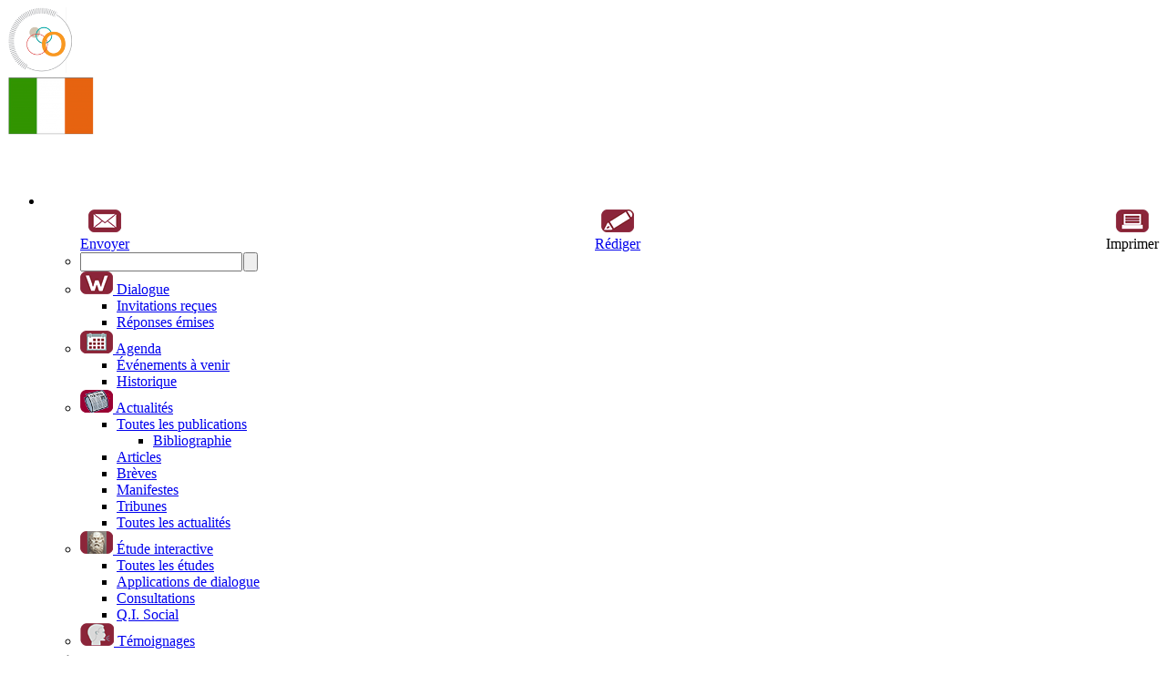

--- FILE ---
content_type: text/html; charset=UTF-8
request_url: https://odissee.info/preparer.php?groupeID=1018
body_size: 4485
content:
<!DOCTYPE html>
<html lang="fr">
<head>
<title>Odissee.net &gt; Irlande</title>
<meta http-equiv="Content-Type" content="text/html; charset=utf-8" />
<meta name="ROBOTS" content="NOARCHIVE" />

<link rel="shortcut icon" type="image/x-icon" href="./medias/favicon/favicon.ico" />
<link href="./styles/style.css?v=20230823" rel="stylesheet" type="text/css" />
<link href="./styles/commun.css?v=20250512" rel="stylesheet" type="text/css" />
<link href="./styles/ecran.css?v=20250321" rel="stylesheet" type="text/css" />
<link href="./styles/ecran_info.css?v=2024041" rel="stylesheet" type="text/css" />
<link href="./styles/menugen.css?v=20191030" rel="stylesheet" type="text/css" />
<link href="./styles/print.css" rel="stylesheet" type="text/css" media="print"/>

<link href="./javascripts/chosen/chosen.css" rel="stylesheet" type="text/css" />
<link href="./javascripts/jquery-ui/jquery-ui.min.css" rel="stylesheet" type="text/css" />
<link href="./javascripts/jquery-ui/jquery-ui.structure.min.css" rel="stylesheet" type="text/css" />
<link href="./javascripts/jquery-ui/jquery-ui.theme.min.css" rel="stylesheet" type="text/css" />
<script src="./javascripts/jquery-1.11.3.min.js" type="text/javascript"></script>
<script src="./javascripts/jquery-ui/jquery-ui.min.js" type="text/javascript"></script>
<script src="./javascripts/commun.js?v=20250512" type="text/javascript"></script>
<script src="./javascripts/agenda.js?v=20250408" type="text/javascript"></script>
<script src="./javascripts/chosen/chosen.jquery.js" type="text/javascript"></script>
<link href="./styles/groupes/Irlande.css" rel="stylesheet" type="text/css" />
	<meta name="google-translate-customization" content="5cfbb944e8e6ecf3-c728938f9c5bd692-g198f968c8c9cd572-10" />
	
<style>

div .publication{ border-bottom: medium solid #107400; padding-bottom: 7px;}
.bordee{ border-top: medium solid #107400; padding: 7px 0;}
li  .bordee{padding-bottom: 10px;}
.titre { border: none;}
.preeparer li{padding-bottom: 7px;}

.menudroite a:hover, .menudroite li:hover {color: ;}
.menudroite a:hover {background-color: ;}
#mlp ul, .menutitre ul {border-color: ;}
</style></head>

<body>
<div id="main">
<div id="bandeau">
<div style="width: 71px"><a href="./index.php?groupeID=4294967295&amp;focus=empactu"><img src ="./medias/icones/portail60.png" /></a></div><div style="width: 96px"><a href="./index.php?groupeID=1018">
		<img src="./medias/logos/groupes/drapeauIrlande.png" alt="Irlande" />
		</a></div>
<div><ul id="menupcp">
		<li><img class="pointeur" alt="menu principal" src="/medias/puceliste_blanc.svg" onclick="$('#menupcp .menu_gauche').toggle();" style="margin: 14px 10px 13px 5px" width="30" height="30"><ul class="niveau1 menu_gauche" style="border-color: #107400;"><li class="licon" style="display: flex; justify-content: space-between; text-align: center;">
			<span style="display:inline-block;"><a href="mailto:?subject=odissee.net&amp;body=https://odissee.info%2Fpreparer.php%3FgroupeID%3D1018"><img src="./medias/menus/envoyer.png" alt="" /><br />Envoyer</a></span>
			<span style="display:inline-block;"><a href="./edition.php?groupeID=1018"><img src="./medias/menus/rediger.png" alt="édition" /><br />Rédiger</a></span>
			<span style="display:inline-block;"><a class="pointeur"><img src="./medias/menus/imprimer.png" alt="imprimer" onclick="window.print();" /><br />Imprimer</a></span></li><li><div style="position: relative;width:195px"><form class="noprint" name="recherche" method="get" action="/publication.php">
		<input id="rechespacegroupe" type="text" value="" name="motClef" style="width:170px;" />
		<input type="submit" class="bouton_recherche" value="" name="valid_recherche" style="position:absolute;top:0;right:0;" /><input type="hidden" name="groupeID" value="1018" /></form></div></li><li><a href="./preparer.php?groupeID=1018"><img class="iconemenu" src="./medias/menus/w.png" alt="W" /> Dialogue </a>
		<ul class="niveau2">
			<li><a href="./agenda.php?groupeID=1018&amp;evperso=proj">Invitations reçues</a></li>
			<li><a href="./agenda.php?groupeID=1018&amp;evperso=rep">Réponses émises</a></li>
		
		</ul>
		</li>
				<li class="sousmenu" id="menugagenda"><a href="./agenda.php?groupeID=1018"><img class="iconemenu" src="./medias/menus/agenda.png" alt="" /> Agenda </a>
					<ul class="niveau2" style="border-color: #107400;"><li class="menuLateral"><a href="./agenda.php?groupeID=1018">Événements à venir</a></li>
					<li><a href="./agenda.php?groupeID=1018&amp;historique=1">Historique</a></li>
					</ul>
				</li>
				<li><a href="./index.php?groupeID=1018&amp;chrono=1">
						<img class="iconemenu" src="./medias/menus/actualites.png" alt="" /> Actualités </a><ul class="niveau2" style="border-color: #107400;">
							<li><a href="./publication.php?groupeID=1018">Toutes les publications</a><ul class="niveau3" style="width: 110px"><li><a href="./publication.php?groupeID=1018&amp;type=reference">Bibliographie</a></li></ul></li><li><a href="./publication.php?groupeID=1018&amp;type=article">Articles</a></li><li><a href="./publication.php?groupeID=1018&amp;type=breve">Brèves</a></li><li><a href="./publication.php?groupeID=1018&amp;type=petition">Manifestes</a></li><li><a href="./publication.php?groupeID=1018&amp;type=temoignage">Tribunes</a></li><li><a href="./index.php?groupeID=1018&amp;chrono=1">Toutes les actualités</a></li>
					</ul></li>
				<li class="sousmenu" id="menuginteractive"><a href="./tableauQis.php?groupeID=1018&amp;type=qis"><img class="iconemenu" src="./medias/menus/etudeinteractive.png" alt="" /> Étude interactive </a>
					<ul class="niveau2" style="border-color: #107400;">
							<li><a href="./tableauQis.php?groupeID=1018&amp;type=qis">Toutes les études</a></li>
							<li><a href="./publication.php?groupeID=1018&amp;type=consag">Applications de dialogue</a></li>
							<li><a href="./publication.php?groupeID=1018&amp;type=questionnaire">Consultations</a></li>
							<li><a href="./tableauQis.php?groupeID=1018&amp;type=qis&amp;focus=admiqis">Q.I. Social</a></li>
							
					</ul>
				</li><li class="finrub"><a href="./publication.php?groupeID=1018&amp;type=temthem"><img class="iconemenu" src="./medias/icones/temoignages.png" alt="" /> Témoignages </a></li><li><div id="google_translate_element"></div></li><li><a href="/classement.php?groupeID=1018"><img alt="" class="iconemenu" src="/medias/menus/classement.png"/>Classements</a></li></ul></li>
	</ul>
</div><div class="slogan"><a id="sloganBandeauPort" href="./index.php?groupeID=1018">Irlande</a></div><div class="slogan">&nbsp;</div><!--slogan--><div style="width: 337px;">
				<div style="background-color:#F5F5F5;border:thin solid grey;color:black;display:table;float:right;padding:3px;">
						<span id="perdition" style="display:table-cell;text-align:center;vertical-align:middle;"><a href="./membres/mot_de_passe_perdu.php?groupeID=1018&amp;">?</a></span>
				<form action="/preparer.php?groupeID=1018" name="identification" id="identification" method="post" style="display:table-cell;"><table><tbody>
			<tr><td style="text-align: right;"><label for="identifiant">Identifiant</label></td>
			<td><input name="identifiant" type="text" class="connexionSaisie" id="identifiant" size="14" tabindex="1" /></td>
						<td rowspan="2" style="vertical-align: center;"><input type="submit" value=" " name="ok" class="bouton_connexion" tabindex="3" /></td></tr>
			<tr><td style="text-align: right;"><label for="mot_passe">Mot de passe</label></td><td><input name="mot_passe" type="password" id="mot_passe" size="14" tabindex="2" /></td></tr>
						</tbody></table>
				<script type="text/javascript">document.getElementById("identifiant").focus();</script>
					</form></div></div></div><!--bandeau-->
<div id="bloc_interne"><div id="principal">
<div id="blocW" style="margin-top:20px;text-align:center;position:relative;">
	<div class="alerte" style="display:inline-block;margin-bottom:10px;padding:15px;width:620px;">
		<h3 style="margin:0 0 0 100px;text-align:center;"><span class="pointeur" onclick="return false;">Dialogue</span>
			<span class="bulleaide" style="background-color:#990033;border:#990033;border-radius:20px;color:white;float: none;font-style: normal; margin-left:5px;padding: 0 6px;" onclick="devoiler('aideWge');">W</span>
		</h3>
		<div style="position:relative"></div>
		<section id="tabw" style="background: url('/medias/wacteurs.svg') no-repeat right top;background-color: white; height: 176.4px; position:relative;width: 620px;display: none;">
			<a href="#" onclick="$('#pourparticiper').show();"><img id="cadm" src="./medias/grandw/cadenas.jpg" alt="" style="position:absolute;left:155px;top:-14px;z-index:5;height:44px;width:63px;" /></a>
							<a href="#" onclick="$('#pourparticiper').show();"><img src="./medias/grandw/preparer.png" alt="" style="position:absolute;left:216px;top:66px;z-index:5" /></a>
							<a href="#" onclick="$('#pourparticiper').show();"><img src="./medias/grandw/animer.png" alt="" style="position:absolute;left:338px;top:29px;z-index:5" /></a>
							<a href="#" onclick="$('#pourparticiper').show();"><img src="./medias/grandw/impliquer.png" alt="" style="position:absolute;left:455px;top:66px;z-index:5" /></a>
							<a href="#" onclick="$('#pourparticiper').show();"><img src="./medias/grandw/finaliser.png" alt="" style="position:absolute;left:512px;top:-12px;z-index:5" /></a>
			<div style="display:inline-table;padding-right: 20px; position: relative; top: -24px;">
				<p style="margin-top: 0;">Acteurs</p>
				<p><a href="./cvtheque.php?groupeID=1018&amp;statutGroupe=pilote" class="buttonlike" onmouseover="$('#administrateurs0').show();" onmouseout="$('#administrateurs0').hide();">Pilotes</a></p>
				<p><a href="./cvtheque.php?groupeID=1018&amp;valRech=&amp;cible=login" class="buttonlike" onmouseover="$('#animateur0').show();" onmouseout="$('#animateur0').hide();">Animateur</a></p>
				<p><a href="#tmail0" class="buttonlike" onmouseover="$('#destinataires0').show();" onmouseout="$('#destinataires0').hide();">Participants</a></p>
			</div>
			<table style="background: url('/medias/ws.svg') repeat scroll 0 0; border: none;display:inline-table;position: relative; top: 22px;width: 450px;"><tbody>
			<tr style="height: 38px;">
				<td style="text-align:left;padding-left: 5px;width:35%;"><span class="buttonlike" style="position:relative;"><span id="lienOuvrir"><a href="#" onclick="$('#pourparticiper').show();">Ouvrir</a></span></span></td>
				<td></td>
				<td id="lienFinaliser" style="text-align:right; width:35%;"><span class="buttonlike" style="position:relative;"><a href="#" onclick="$('#pourparticiper').show();">Finaliser</a> </span></td>
			</tr><tr style="height: 38px;">
				<td></td>
				<td id="lienAnimer" style="text-align:center;"><span class="buttonlike" style="position:relative;"><a href="#" onclick="$('#pourparticiper').show();">Animer</a> </span></td>
				<td></td>
			</tr><tr style="height: 38px;">
				<td id="lienPreparer" style="text-align:right;"><span class="buttonlike" style="position:relative;"><a href="#" onclick="$('#pourparticiper').show();">Préparer</a> </span></td>
				<td></td>
				<td style="text-align:left;"><span class="buttonlike" style="position:relative;"><a id="lienImpliquer" href="#" onclick="$('#pourparticiper').show();">Impliquer</a> </span></td>
			</tr>
			</tbody></table>
			<div style="margin-top: -25px;">
				<p style="float:right;margin-top: 2px;"><a href="./agenda.php?groupeID=1018">Agenda</a></p>
                <select class="chosen-select" style="max-width:565px;" onchange="trouverlienOpaif(this.value, '1018');"><option value="">** Événement **</option></select>
			</div>
			
			<div id="animateur0" style="background-color:white;display:none;text-align:left;"></div>
			<div id="administrateurs0" style="background-color:white;display:none;"></div>
			
		</section>
			<div id="pourparticiper" style="background-color: white;display: none; padding: 8px;">
				<p style="text-align:left;">Pour participer&nbsp;:</p>
				<ol>
					<li>Inscrivez-vous&nbsp;: créez votre espace personnel</li>
					<li>Créez vos événements et animez le dialogue</li>
					<li>Mutualisez vos informations comme vous le souhaitez</li>
				</ol>
			</div>
			<div id="contacterodis" style="background-color: white;display: none; padding: 8px;">
				<p>Contacter l’Odis<br /><a href="mailto:contact@odis.fr">contact@odis.fr</a><br/>pour obtenir des droits</p>
			</div>
	</div>
</div><div style="display: inline-table;margin: 0 10px 0 0;width:968px;">
		<h2>Participer</h2><h3 class="titreindex" style="background-color: #107400; color: #FFFFFF;">Invitations reçues </h3><ul class="preeparer" style="list-style: outside none none; margin-top: 20px; padding: 0;"></ul><h3 class="titreindex" style="background-color: #107400; color: #FFFFFF;">Réponses émises</h3><ul class="preeparer" style="list-style: outside none none; margin-top: 20px; padding: 0;"></ul></div></div><!--principal-->

<!-- Pied de page -->
	<div id="pieddepage">

	Copyright &copy; <a href="https://www.odis.fr/" target="_blank"><abbr title="Observatoire du dialogue et de l'intelligence sociale">Odis</abbr></a>, 2005-2026
| <a href="./detail.php?groupeID=4294967295&amp;ID=382&amp;type=article&amp;retourML=%2Fpreparer.php%3FgroupeID%3D1018">Mentions légales</a> | <a href="./inscription.php?groupeID=1018">Inscription</a> | <a href="mailto:contact@odis.fr">Contact</a>  | <a href="#main">Haut de page</a>  | <a href="/qui.php?focus=empcomm">Qui sommes-nous</a> | <a class="pointeur" onclick="$('#avertcook').toggle();">Cookies</a>
	</div><!-- pieddepage -->

</div><!-- bloc_interne -->

<script type="text/javascript">

function envoyerEdition(p, b){
	var lien = "/edition_ev.php?groupeID=1018&idproj=" + p;
	if(b){
		lien += "&agenci=1";
	}
	location.href = lien;
}
 $(".chosen-select").chosen({disable_search_threshold: 15});

  </script>
</div><!--main-->
<div id="gestioncookie">Ce site utilise des cookies <a class="buttonlike" id="regcookie" onclick="$('#avertcook').toggle();">Réglage</a> <a class="buttonlike" id="okcookie" onclick="checkerCookies(true);">Accepter</a></div><div id="avertcook" class="fondalerte" style="display: none;" onclick="this.style.display='none'">
		<div class="gecook" onclick="event.stopPropagation();">Ce site utilise des cookies pour des fonctions essentielles,
			telles que permettre votre identification ou enregistrer vos préférences, mais également :
			<ul>
				<li>
					<input type="checkbox" name="tstamp" id="tstamp" />
					<label for="tstamp">Vous permettre de rester connecté plus longtemps et enregistrer la date de votre dernière consultation</label>
				</li>
				<li>
					<input type="checkbox" name="gootra" id="gootra" />
					<label for="gootra">Vous proposer un système de traduction automatique (Google translate)</label>
				</li>
			</ul>
			<p>Cocher la case correspondante signifie que vous donnez votre accord à l’utilisation du service et aux cookies associés</p>
			<p class="aucentre"><a class="buttonlike" onclick="checkerCookies();">Enregistrer</a></p>
		</div>
		</div></body></html>

--- FILE ---
content_type: image/svg+xml
request_url: https://odissee.info/medias/wacteurs.svg
body_size: 4181
content:
<?xml version="1.0" encoding="UTF-8" standalone="no"?>
<svg
   xmlns:dc="http://purl.org/dc/elements/1.1/"
   xmlns:cc="http://creativecommons.org/ns#"
   xmlns:rdf="http://www.w3.org/1999/02/22-rdf-syntax-ns#"
   xmlns:svg="http://www.w3.org/2000/svg"
   xmlns="http://www.w3.org/2000/svg"
   version="1.1"
   id="svg2"
   viewBox="0 0 485 145"
   height="145"
   width="485">
  <defs
     id="defs4">
    <marker
       style="overflow:visible"
       id="Arrow2Mstart"
       refX="0"
       refY="0"
       orient="auto">
      <path
         transform="scale(0.6,0.6)"
         d="M 8.7185878,4.0337352 -2.2072895,0.01601326 8.7185884,-4.0017078 c -1.7454984,2.3720609 -1.7354408,5.6174519 -6e-7,8.035443 z"
         style="fill:#000000;fill-opacity:1;fill-rule:evenodd;stroke:#000000;stroke-width:0.625;stroke-linejoin:round;stroke-opacity:1"
         id="path8114" />
    </marker>
    <marker
       style="overflow:visible"
       id="Arrow2Mend"
       refX="0"
       refY="0"
       orient="auto">
      <path
         transform="scale(-0.6,-0.6)"
         d="M 8.7185878,4.0337352 -2.2072895,0.01601326 8.7185884,-4.0017078 c -1.7454984,2.3720609 -1.7354408,5.6174519 -6e-7,8.035443 z"
         style="fill:#000000;fill-opacity:1;fill-rule:evenodd;stroke:#000000;stroke-width:0.625;stroke-linejoin:round;stroke-opacity:1"
         id="path8117" />
    </marker>
    <marker
       style="overflow:visible"
       id="Arrow1Mend"
       refX="0"
       refY="0"
       orient="auto">
      <path
         transform="matrix(-0.4,0,0,-0.4,-4,0)"
         style="fill:#000000;fill-opacity:1;fill-rule:evenodd;stroke:#000000;stroke-width:1pt;stroke-opacity:1"
         d="M 0,0 5,-5 -12.5,0 5,5 0,0 Z"
         id="path12637" />
    </marker>
    <marker
       style="overflow:visible"
       id="marker13590"
       refX="0"
       refY="0"
       orient="auto">
      <path
         transform="matrix(1.1,0,0,1.1,1.1,0)"
         d="M 8.7185878,4.0337352 -2.2072895,0.01601326 8.7185884,-4.0017078 c -1.7454984,2.3720609 -1.7354408,5.6174519 -6e-7,8.035443 z"
         style="fill:#000000;fill-opacity:1;fill-rule:evenodd;stroke:#000000;stroke-width:0.625;stroke-linejoin:round;stroke-opacity:1"
         id="path13592" />
    </marker>
    <marker
       style="overflow:visible"
       id="Arrow2Lstart"
       refX="0"
       refY="0"
       orient="auto">
      <path
         transform="matrix(1.1,0,0,1.1,1.1,0)"
         d="M 8.7185878,4.0337352 -2.2072895,0.01601326 8.7185884,-4.0017078 c -1.7454984,2.3720609 -1.7354408,5.6174519 -6e-7,8.035443 z"
         style="fill:#000000;fill-opacity:1;fill-rule:evenodd;stroke:#000000;stroke-width:0.625;stroke-linejoin:round;stroke-opacity:1"
         id="path12646" />
    </marker>
    <marker
       style="overflow:visible"
       id="Arrow2Lend"
       refX="0"
       refY="0"
       orient="auto">
      <path
         transform="matrix(-1.1,0,0,-1.1,-1.1,0)"
         d="M 8.7185878,4.0337352 -2.2072895,0.01601326 8.7185884,-4.0017078 c -1.7454984,2.3720609 -1.7354408,5.6174519 -6e-7,8.035443 z"
         style="fill:#000000;fill-opacity:1;fill-rule:evenodd;stroke:#000000;stroke-width:0.625;stroke-linejoin:round;stroke-opacity:1"
         id="path12649" />
    </marker>
  </defs>
  <metadata
     id="metadata7">
    <rdf:RDF>
      <cc:Work
         rdf:about="">
        <dc:format>image/svg+xml</dc:format>
        <dc:type
           rdf:resource="http://purl.org/dc/dcmitype/StillImage" />
        <dc:title></dc:title>
      </cc:Work>
    </rdf:RDF>
  </metadata>
  <path
     style="fill:none;fill-rule:evenodd;stroke:#000000;stroke-width:1.88715243;stroke-linecap:butt;stroke-linejoin:miter;stroke-miterlimit:4;stroke-dasharray:none;stroke-opacity:1;marker-start:url(#Arrow2Mstart)"
     d="m 5.4871187,2.9377066 -0.372948,137.5925134 0,-0.2943"
     id="path12622" />
  <path
     style="fill:none;fill-rule:evenodd;stroke:#000000;stroke-width:2.06230545;stroke-linecap:butt;stroke-linejoin:miter;stroke-miterlimit:4;stroke-dasharray:none;stroke-opacity:1;marker-end:url(#Arrow2Mend)"
     d="m 5.3962501,139.92752 c 477.7223999,0 476.7156299,0 476.7156299,0 l 0,0"
     id="path13824" />
</svg>
